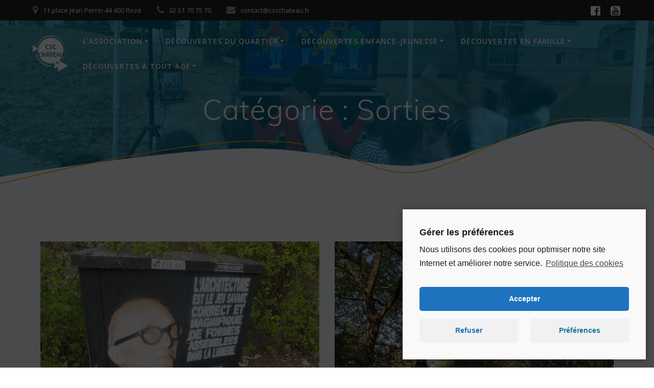

--- FILE ---
content_type: text/html; charset=UTF-8
request_url: http://www.cscchateau.fr/category/sorties/page/6/
body_size: 12802
content:
<!DOCTYPE html>
<html lang="fr-FR">
<head>
    <meta charset="UTF-8">
    <meta name="viewport" content="width=device-width, initial-scale=1">
    <link rel="profile" href="http://gmpg.org/xfn/11">

	    <script>
        (function (exports, d) {
            var _isReady = false,
                _event,
                _fns = [];

            function onReady(event) {
                d.removeEventListener("DOMContentLoaded", onReady);
                _isReady = true;
                _event = event;
                _fns.forEach(function (_fn) {
                    var fn = _fn[0],
                        context = _fn[1];
                    fn.call(context || exports, window.jQuery);
                });
            }

            function onReadyIe(event) {
                if (d.readyState === "complete") {
                    d.detachEvent("onreadystatechange", onReadyIe);
                    _isReady = true;
                    _event = event;
                    _fns.forEach(function (_fn) {
                        var fn = _fn[0],
                            context = _fn[1];
                        fn.call(context || exports, event);
                    });
                }
            }

            d.addEventListener && d.addEventListener("DOMContentLoaded", onReady) ||
            d.attachEvent && d.attachEvent("onreadystatechange", onReadyIe);

            function domReady(fn, context) {
                if (_isReady) {
                    fn.call(context, _event);
                }

                _fns.push([fn, context]);
            }

            exports.mesmerizeDomReady = domReady;
        })(window, document);
    </script>
	<title>Sorties &#8211; Page 6 &#8211; Bienvenue au CSC Château</title>
<meta name='robots' content='max-image-preview:large' />
<link rel='dns-prefetch' href='//fonts.googleapis.com' />
<link rel='dns-prefetch' href='//s.w.org' />
<link rel="alternate" type="application/rss+xml" title="Bienvenue au CSC Château &raquo; Flux" href="https://www.cscchateau.fr/feed/" />
<link rel="alternate" type="application/rss+xml" title="Bienvenue au CSC Château &raquo; Flux des commentaires" href="https://www.cscchateau.fr/comments/feed/" />
<link rel="alternate" type="application/rss+xml" title="Bienvenue au CSC Château &raquo; Flux de la catégorie Sorties" href="https://www.cscchateau.fr/category/sorties/feed/" />
		<script type="text/javascript">
			window._wpemojiSettings = {"baseUrl":"https:\/\/s.w.org\/images\/core\/emoji\/13.0.1\/72x72\/","ext":".png","svgUrl":"https:\/\/s.w.org\/images\/core\/emoji\/13.0.1\/svg\/","svgExt":".svg","source":{"concatemoji":"http:\/\/www.cscchateau.fr\/wp-includes\/js\/wp-emoji-release.min.js?ver=5.7"}};
			!function(e,a,t){var n,r,o,i=a.createElement("canvas"),p=i.getContext&&i.getContext("2d");function s(e,t){var a=String.fromCharCode;p.clearRect(0,0,i.width,i.height),p.fillText(a.apply(this,e),0,0);e=i.toDataURL();return p.clearRect(0,0,i.width,i.height),p.fillText(a.apply(this,t),0,0),e===i.toDataURL()}function c(e){var t=a.createElement("script");t.src=e,t.defer=t.type="text/javascript",a.getElementsByTagName("head")[0].appendChild(t)}for(o=Array("flag","emoji"),t.supports={everything:!0,everythingExceptFlag:!0},r=0;r<o.length;r++)t.supports[o[r]]=function(e){if(!p||!p.fillText)return!1;switch(p.textBaseline="top",p.font="600 32px Arial",e){case"flag":return s([127987,65039,8205,9895,65039],[127987,65039,8203,9895,65039])?!1:!s([55356,56826,55356,56819],[55356,56826,8203,55356,56819])&&!s([55356,57332,56128,56423,56128,56418,56128,56421,56128,56430,56128,56423,56128,56447],[55356,57332,8203,56128,56423,8203,56128,56418,8203,56128,56421,8203,56128,56430,8203,56128,56423,8203,56128,56447]);case"emoji":return!s([55357,56424,8205,55356,57212],[55357,56424,8203,55356,57212])}return!1}(o[r]),t.supports.everything=t.supports.everything&&t.supports[o[r]],"flag"!==o[r]&&(t.supports.everythingExceptFlag=t.supports.everythingExceptFlag&&t.supports[o[r]]);t.supports.everythingExceptFlag=t.supports.everythingExceptFlag&&!t.supports.flag,t.DOMReady=!1,t.readyCallback=function(){t.DOMReady=!0},t.supports.everything||(n=function(){t.readyCallback()},a.addEventListener?(a.addEventListener("DOMContentLoaded",n,!1),e.addEventListener("load",n,!1)):(e.attachEvent("onload",n),a.attachEvent("onreadystatechange",function(){"complete"===a.readyState&&t.readyCallback()})),(n=t.source||{}).concatemoji?c(n.concatemoji):n.wpemoji&&n.twemoji&&(c(n.twemoji),c(n.wpemoji)))}(window,document,window._wpemojiSettings);
		</script>
		<style type="text/css">
img.wp-smiley,
img.emoji {
	display: inline !important;
	border: none !important;
	box-shadow: none !important;
	height: 1em !important;
	width: 1em !important;
	margin: 0 .07em !important;
	vertical-align: -0.1em !important;
	background: none !important;
	padding: 0 !important;
}
</style>
	<link rel='stylesheet' id='wp-block-library-css'  href='http://www.cscchateau.fr/wp-includes/css/dist/block-library/style.min.css?ver=5.7' type='text/css' media='all' />
<link rel='stylesheet' id='contact-form-7-css'  href='http://www.cscchateau.fr/wp-content/plugins/contact-form-7/includes/css/styles.css?ver=5.4' type='text/css' media='all' />
<link rel='stylesheet' id='mesmerize-style-css'  href='http://www.cscchateau.fr/wp-content/themes/mesmerize/style.min.css?ver=1.6.108' type='text/css' media='all' />
<style id='mesmerize-style-inline-css' type='text/css'>
img.logo.dark, img.custom-logo{width:auto;max-height:70px !important;}
/** cached kirki style */@media screen and (min-width: 768px){.header-homepage{background-position:center center;}.header{background-position:center center;}}.mesmerize-front-page .header-separator .svg-white-bg{fill:#FFFFFF!important;}.mesmerize-front-page .header-separator path.svg-accent{stroke:#FF8C00!important;}.mesmerize-front-page .header-separator svg{height:178px!important;}.header.color-overlay:before{background:#0095C8;}.header .background-overlay,.header.color-overlay::before{opacity:0.6;}body .header .svg-white-bg{fill:#F5FAFD!important;}.mesmerize-inner-page .header .svg-accent{stroke:rgb(242,169,0)!important;}.header-separator svg{height:154px!important;}.header-homepage .header-description-row{padding-top:12%;padding-bottom:23%;}.inner-header-description{padding-top:1%;padding-bottom:5%;}@media screen and (max-width:767px){.header-homepage .header-description-row{padding-top:10%;padding-bottom:40%;}}@media only screen and (min-width: 768px){.header-content .align-holder{width:70%!important;}.inner-header-description{text-align:center!important;}}
</style>
<link rel='stylesheet' id='mesmerize-style-bundle-css'  href='http://www.cscchateau.fr/wp-content/themes/mesmerize/assets/css/theme.bundle.min.css?ver=1.6.108' type='text/css' media='all' />
<link rel='stylesheet' id='mesmerize-fonts-css'  href="" data-href='https://fonts.googleapis.com/css?family=Open+Sans%3A300%2C400%2C600%2C700%7CMuli%3A300%2C300italic%2C400%2C400italic%2C600%2C600italic%2C700%2C700italic%2C900%2C900italic%7CPlayfair+Display%3A400%2C400italic%2C700%2C700italic&#038;subset=latin%2Clatin-ext&#038;display=swap' type='text/css' media='all' />
<link rel='stylesheet' id='cmplz-cookie-css'  href='http://www.cscchateau.fr/wp-content/plugins/complianz-gdpr/assets/css/cookieconsent.min.css?ver=5.4.0' type='text/css' media='all' />
<script type='text/javascript' src='http://www.cscchateau.fr/wp-includes/js/jquery/jquery.min.js?ver=3.5.1' id='jquery-core-js'></script>
<script type='text/javascript' src='http://www.cscchateau.fr/wp-includes/js/jquery/jquery-migrate.min.js?ver=3.3.2' id='jquery-migrate-js'></script>
<script type='text/javascript' id='jquery-js-after'>
    
        (function () {
            function setHeaderTopSpacing() {

                setTimeout(function() {
                  var headerTop = document.querySelector('.header-top');
                  var headers = document.querySelectorAll('.header-wrapper .header,.header-wrapper .header-homepage');

                  for (var i = 0; i < headers.length; i++) {
                      var item = headers[i];
                      item.style.paddingTop = headerTop.getBoundingClientRect().height + "px";
                  }

                    var languageSwitcher = document.querySelector('.mesmerize-language-switcher');

                    if(languageSwitcher){
                        languageSwitcher.style.top = "calc( " +  headerTop.getBoundingClientRect().height + "px + 1rem)" ;
                    }
                    
                }, 100);

             
            }

            window.addEventListener('resize', setHeaderTopSpacing);
            window.mesmerizeSetHeaderTopSpacing = setHeaderTopSpacing
            mesmerizeDomReady(setHeaderTopSpacing);
        })();
    
    
</script>
<link rel="https://api.w.org/" href="https://www.cscchateau.fr/wp-json/" /><link rel="alternate" type="application/json" href="https://www.cscchateau.fr/wp-json/wp/v2/categories/42" /><link rel="EditURI" type="application/rsd+xml" title="RSD" href="https://www.cscchateau.fr/xmlrpc.php?rsd" />
<link rel="wlwmanifest" type="application/wlwmanifest+xml" href="http://www.cscchateau.fr/wp-includes/wlwmanifest.xml" /> 
<meta name="generator" content="WordPress 5.7" />
	<style>
		.cmplz-placeholder-element > blockquote.fb-xfbml-parse-ignore {
			margin: 0 20px;
		}
	</style>
	    <script type="text/javascript" data-name="async-styles">
        (function () {
            var links = document.querySelectorAll('link[data-href]');
            for (var i = 0; i < links.length; i++) {
                var item = links[i];
                item.href = item.getAttribute('data-href')
            }
        })();
    </script>
	<link rel="icon" href="https://www.cscchateau.fr/wp-content/uploads/2019/12/cropped-logo-csc-hd-32x32.png" sizes="32x32" />
<link rel="icon" href="https://www.cscchateau.fr/wp-content/uploads/2019/12/cropped-logo-csc-hd-192x192.png" sizes="192x192" />
<link rel="apple-touch-icon" href="https://www.cscchateau.fr/wp-content/uploads/2019/12/cropped-logo-csc-hd-180x180.png" />
<meta name="msapplication-TileImage" content="https://www.cscchateau.fr/wp-content/uploads/2019/12/cropped-logo-csc-hd-270x270.png" />
    <style data-name="background-content-colors">
        .mesmerize-inner-page .page-content,
        .mesmerize-inner-page .content,
        .mesmerize-front-page.mesmerize-content-padding .page-content {
            background-color: #F5FAFD;
        }
    </style>
    </head>

<body data-cmplz=1 class="archive paged category category-sorties category-42 wp-custom-logo paged-6 category-paged-6 mesmerize-inner-page">
<style>
.screen-reader-text[href="#page-content"]:focus {
   background-color: #f1f1f1;
   border-radius: 3px;
   box-shadow: 0 0 2px 2px rgba(0, 0, 0, 0.6);
   clip: auto !important;
   clip-path: none;
   color: #21759b;

}
</style>
<a class="skip-link screen-reader-text" href="#page-content">Skip to content</a>

<div  id="page-top" class="header-top">
	        <div class="header-top-bar ">
            <div class="">
                <div class="header-top-bar-inner row middle-xs start-xs ">
                        <div class="header-top-bar-area  col-xs area-left">
                  <div class="top-bar-field" data-type="group"   data-dynamic-mod="true">
              <i class="fa fa-map-marker"></i>
              <span>11 place Jean Perrin 44 400 Rezé</span>
          </div>
                    <div class="top-bar-field" data-type="group"   data-dynamic-mod="true">
              <i class="fa fa-phone"></i>
              <span>02 51 70 75 70</span>
          </div>
                    <div class="top-bar-field" data-type="group"   data-dynamic-mod="true">
              <i class="fa fa-envelope"></i>
              <span>contact@cscchateau.fr</span>
          </div>
              </div>
                            <div class="header-top-bar-area  col-xs-fit area-right">
            <div data-type="group"  data-dynamic-mod="true" class="top-bar-social-icons">
                      <a target="_blank"  class="social-icon" href="https://www.facebook.com/CSCduchateau">
                  <i class="fa fa-facebook-official"></i>
              </a>
                            <a target="_blank"  class="social-icon" href="https://www.youtube.com/channel/UCvuq4gsUysowas2aKHI71zw">
                  <i class="fa fa-youtube-square"></i>
              </a>
              
    </div>

        </div>
                    </div>
            </div>
        </div>
        	<div class="navigation-bar "  data-sticky='0'  data-sticky-mobile='1'  data-sticky-to='top' >
    <div class="navigation-wrapper ">
    	<div class="row basis-auto">
	        <div class="logo_col col-xs col-sm-fit">
	            <a href="https://www.cscchateau.fr/" class="logo-link dark" rel="home" itemprop="url"  data-type="group"  data-dynamic-mod="true"><img width="1422" height="1439" src="https://www.cscchateau.fr/wp-content/uploads/2022/03/logo-csc-vect.png" class="logo dark" alt="" loading="lazy" itemprop="logo" srcset="https://www.cscchateau.fr/wp-content/uploads/2022/03/logo-csc-vect.png 1422w, https://www.cscchateau.fr/wp-content/uploads/2022/03/logo-csc-vect-296x300.png 296w, https://www.cscchateau.fr/wp-content/uploads/2022/03/logo-csc-vect-1012x1024.png 1012w, https://www.cscchateau.fr/wp-content/uploads/2022/03/logo-csc-vect-768x777.png 768w, https://www.cscchateau.fr/wp-content/uploads/2022/03/logo-csc-vect-1024x1036.png 1024w, https://www.cscchateau.fr/wp-content/uploads/2022/03/logo-csc-vect-1067x1080.png 1067w" sizes="(max-width: 1422px) 100vw, 1422px" /></a><a href="https://www.cscchateau.fr/" class="custom-logo-link" data-type="group"  data-dynamic-mod="true" rel="home"><img width="342" height="346" src="https://www.cscchateau.fr/wp-content/uploads/2021/09/cropped-Logo-coutour-blanc.png" class="custom-logo" alt="Bienvenue au CSC Château" srcset="https://www.cscchateau.fr/wp-content/uploads/2021/09/cropped-Logo-coutour-blanc.png 342w, https://www.cscchateau.fr/wp-content/uploads/2021/09/cropped-Logo-coutour-blanc-297x300.png 297w" sizes="(max-width: 342px) 100vw, 342px" /></a>	        </div>
	        <div class="main_menu_col col-xs">
	            <div id="mainmenu_container" class="row"><ul id="main_menu" class="active-line-bottom main-menu dropdown-menu"><li id="menu-item-6972" class="menu-item menu-item-type-custom menu-item-object-custom menu-item-has-children menu-item-6972"><a href="#">L&#8217;association</a>
<ul class="sub-menu">
	<li id="menu-item-7033" class="menu-item menu-item-type-post_type menu-item-object-page menu-item-7033"><a href="https://www.cscchateau.fr/presentation/">Présentation</a></li>
	<li id="menu-item-6971" class="menu-item menu-item-type-post_type menu-item-object-page menu-item-6971"><a href="https://www.cscchateau.fr/lequipe/">L’équipe</a></li>
	<li id="menu-item-7031" class="menu-item menu-item-type-post_type menu-item-object-page menu-item-7031"><a href="https://www.cscchateau.fr/le-benevolat/">Le bénévolat</a></li>
	<li id="menu-item-7034" class="menu-item menu-item-type-post_type menu-item-object-page menu-item-7034"><a href="https://www.cscchateau.fr/projet-social/">Notre projet social</a></li>
	<li id="menu-item-7032" class="menu-item menu-item-type-post_type menu-item-object-page menu-item-7032"><a href="https://www.cscchateau.fr/nos-partenaires/">Nos partenaires</a></li>
</ul>
</li>
<li id="menu-item-7035" class="menu-item menu-item-type-custom menu-item-object-custom menu-item-has-children menu-item-7035"><a href="#">Découvertes du quartier</a>
<ul class="sub-menu">
	<li id="menu-item-7038" class="menu-item menu-item-type-post_type menu-item-object-page menu-item-7038"><a href="https://www.cscchateau.fr/un-veritable-lieu-de-vie/">Véritable lieu de vies</a></li>
	<li id="menu-item-10488" class="menu-item menu-item-type-post_type menu-item-object-page menu-item-has-children menu-item-10488"><a href="https://www.cscchateau.fr/accueil-en-coeur-de-quartier/">Accueil en cœur de quartier</a>
	<ul class="sub-menu">
		<li id="menu-item-10502" class="menu-item menu-item-type-post_type menu-item-object-page menu-item-10502"><a href="https://www.cscchateau.fr/a-votre-rencontre/">A votre rencontre</a></li>
		<li id="menu-item-10513" class="menu-item menu-item-type-post_type menu-item-object-page menu-item-10513"><a href="https://www.cscchateau.fr/accompagner-vos-idees/">Accompagner vos idées</a></li>
		<li id="menu-item-10519" class="menu-item menu-item-type-post_type menu-item-object-page menu-item-10519"><a href="https://www.cscchateau.fr/des-squares-qui-bougent/">Des squares qui bougent</a></li>
		<li id="menu-item-10522" class="menu-item menu-item-type-post_type menu-item-object-page menu-item-10522"><a href="https://www.cscchateau.fr/prevention-sante/">Prévention santé</a></li>
	</ul>
</li>
	<li id="menu-item-7165" class="menu-item menu-item-type-custom menu-item-object-custom menu-item-has-children menu-item-7165"><a href="#">Temps forts</a>
	<ul class="sub-menu">
		<li id="menu-item-7162" class="menu-item menu-item-type-post_type menu-item-object-page menu-item-7162"><a href="https://www.cscchateau.fr/les-fetes-de-juin-et-septembre/">La fête au Château</a></li>
		<li id="menu-item-7163" class="menu-item menu-item-type-post_type menu-item-object-page menu-item-7163"><a href="https://www.cscchateau.fr/les-vacances-au-chateau/">Les vacances au Château</a></li>
		<li id="menu-item-7164" class="menu-item menu-item-type-post_type menu-item-object-page menu-item-7164"><a href="https://www.cscchateau.fr/tout-au-long-de-lannee/">Tout au long de l’année</a></li>
	</ul>
</li>
	<li id="menu-item-7039" class="menu-item menu-item-type-custom menu-item-object-custom menu-item-has-children menu-item-7039"><a href="#">Vie de quartier</a>
	<ul class="sub-menu">
		<li id="menu-item-7044" class="menu-item menu-item-type-post_type menu-item-object-page menu-item-7044"><a href="https://www.cscchateau.fr/atelier-robotique/">Atelier robotique</a></li>
		<li id="menu-item-7043" class="menu-item menu-item-type-post_type menu-item-object-page menu-item-7043"><a href="https://www.cscchateau.fr/conseil-citoyen/">Conseil Citoyen</a></li>
		<li id="menu-item-7042" class="menu-item menu-item-type-post_type menu-item-object-page menu-item-7042"><a href="https://www.cscchateau.fr/ludotheque/">Ludothèque</a></li>
		<li id="menu-item-7041" class="menu-item menu-item-type-post_type menu-item-object-page menu-item-7041"><a href="https://www.cscchateau.fr/permanence-de-defense-du-consommateur/">Permanence de défense du consommateur</a></li>
	</ul>
</li>
</ul>
</li>
<li id="menu-item-7045" class="menu-item menu-item-type-custom menu-item-object-custom menu-item-has-children menu-item-7045"><a href="#">Découvertes enfance-jeunesse</a>
<ul class="sub-menu">
	<li id="menu-item-7057" class="menu-item menu-item-type-post_type menu-item-object-page menu-item-7057"><a href="https://www.cscchateau.fr/ateliers/accompagnement-scolaire/">Accompagnement éducatif</a></li>
	<li id="menu-item-7037" class="menu-item menu-item-type-post_type menu-item-object-page menu-item-7037"><a href="https://www.cscchateau.fr/permanence-jeunes/">Accueil jeunes</a></li>
	<li id="menu-item-7061" class="menu-item menu-item-type-post_type menu-item-object-page menu-item-7061"><a href="https://www.cscchateau.fr/ateliers-decouvertes-junior/">Ateliers découvertes junior</a></li>
	<li id="menu-item-8823" class="menu-item menu-item-type-post_type menu-item-object-page menu-item-8823"><a href="https://www.cscchateau.fr/sports-enfance-jeunesse/">Sports enfance-jeunesse</a></li>
	<li id="menu-item-7059" class="menu-item menu-item-type-post_type menu-item-object-page menu-item-7059"><a href="https://www.cscchateau.fr/ateliers/lire-et-faire-lire/">Lire et faire lire</a></li>
</ul>
</li>
<li id="menu-item-7051" class="menu-item menu-item-type-custom menu-item-object-custom menu-item-has-children menu-item-7051"><a href="#">Découvertes en famille</a>
<ul class="sub-menu">
	<li id="menu-item-7053" class="menu-item menu-item-type-post_type menu-item-object-page menu-item-7053"><a href="https://www.cscchateau.fr/ateliers/un-lieu-ressource-pour-les-familles/">Lieu ressource pour les familles</a></li>
	<li id="menu-item-7052" class="menu-item menu-item-type-post_type menu-item-object-page menu-item-7052"><a href="https://www.cscchateau.fr/ateliers/les-bouts-de-choux-du-chateau/">Bouts’choux du Château</a></li>
	<li id="menu-item-9155" class="menu-item menu-item-type-post_type menu-item-object-page menu-item-9155"><a href="https://www.cscchateau.fr/baby-gym/">Baby gym en famille</a></li>
	<li id="menu-item-7054" class="menu-item menu-item-type-post_type menu-item-object-page menu-item-7054"><a href="https://www.cscchateau.fr/ateliers/un-lieu-ressource-pour-les-familles/distributions-solidaires/">Distributions solidaires</a></li>
	<li id="menu-item-7055" class="menu-item menu-item-type-post_type menu-item-object-page menu-item-7055"><a href="https://www.cscchateau.fr/sorties-familiales/">Sorties familiales</a></li>
</ul>
</li>
<li id="menu-item-7056" class="menu-item menu-item-type-custom menu-item-object-custom menu-item-has-children menu-item-7056"><a href="#">Découvertes à tout âge</a>
<ul class="sub-menu">
	<li id="menu-item-10078" class="menu-item menu-item-type-post_type menu-item-object-page menu-item-10078"><a href="https://www.cscchateau.fr/sports-loisirs-2/">Sports loisirs</a></li>
	<li id="menu-item-7046" class="menu-item menu-item-type-post_type menu-item-object-page menu-item-7046"><a href="https://www.cscchateau.fr/ateliers/de-fils-en-aiguilles/">Atelier Couture</a></li>
	<li id="menu-item-7047" class="menu-item menu-item-type-post_type menu-item-object-page menu-item-7047"><a href="https://www.cscchateau.fr/ateliers/les-saveurs-du-chateau/">Saveurs du Château</a></li>
	<li id="menu-item-7060" class="menu-item menu-item-type-post_type menu-item-object-page menu-item-7060"><a href="https://www.cscchateau.fr/ateliers/initiation-au-francais/">Pratique du Français</a></li>
	<li id="menu-item-7049" class="menu-item menu-item-type-post_type menu-item-object-page menu-item-7049"><a href="https://www.cscchateau.fr/ateliers-decouvertes-senior/">Ateliers découvertes senior</a></li>
	<li id="menu-item-7050" class="menu-item menu-item-type-post_type menu-item-object-page menu-item-7050"><a href="https://www.cscchateau.fr/animations-seniors/">Liens croisés</a></li>
	<li id="menu-item-7048" class="menu-item menu-item-type-post_type menu-item-object-page menu-item-7048"><a href="https://www.cscchateau.fr/animations-seniors-2/">La gazette du Château</a></li>
</ul>
</li>
</ul></div>    <a href="#" data-component="offcanvas" data-target="#offcanvas-wrapper" data-direction="right" data-width="300px" data-push="false">
        <div class="bubble"></div>
        <i class="fa fa-bars"></i>
    </a>
    <div id="offcanvas-wrapper" class="hide force-hide  offcanvas-right">
        <div class="offcanvas-top">
            <div class="logo-holder">
                <a href="https://www.cscchateau.fr/" class="logo-link dark" rel="home" itemprop="url"  data-type="group"  data-dynamic-mod="true"><img width="1422" height="1439" src="https://www.cscchateau.fr/wp-content/uploads/2022/03/logo-csc-vect.png" class="logo dark" alt="" loading="lazy" itemprop="logo" srcset="https://www.cscchateau.fr/wp-content/uploads/2022/03/logo-csc-vect.png 1422w, https://www.cscchateau.fr/wp-content/uploads/2022/03/logo-csc-vect-296x300.png 296w, https://www.cscchateau.fr/wp-content/uploads/2022/03/logo-csc-vect-1012x1024.png 1012w, https://www.cscchateau.fr/wp-content/uploads/2022/03/logo-csc-vect-768x777.png 768w, https://www.cscchateau.fr/wp-content/uploads/2022/03/logo-csc-vect-1024x1036.png 1024w, https://www.cscchateau.fr/wp-content/uploads/2022/03/logo-csc-vect-1067x1080.png 1067w" sizes="(max-width: 1422px) 100vw, 1422px" /></a><a href="https://www.cscchateau.fr/" class="custom-logo-link" data-type="group"  data-dynamic-mod="true" rel="home"><img width="342" height="346" src="https://www.cscchateau.fr/wp-content/uploads/2021/09/cropped-Logo-coutour-blanc.png" class="custom-logo" alt="Bienvenue au CSC Château" srcset="https://www.cscchateau.fr/wp-content/uploads/2021/09/cropped-Logo-coutour-blanc.png 342w, https://www.cscchateau.fr/wp-content/uploads/2021/09/cropped-Logo-coutour-blanc-297x300.png 297w" sizes="(max-width: 342px) 100vw, 342px" /></a>            </div>
        </div>
        <div id="offcanvas-menu" class="menu-menu-princpal-container"><ul id="offcanvas_menu" class="offcanvas_menu"><li class="menu-item menu-item-type-custom menu-item-object-custom menu-item-has-children menu-item-6972"><a href="#">L&#8217;association</a>
<ul class="sub-menu">
	<li class="menu-item menu-item-type-post_type menu-item-object-page menu-item-7033"><a href="https://www.cscchateau.fr/presentation/">Présentation</a></li>
	<li class="menu-item menu-item-type-post_type menu-item-object-page menu-item-6971"><a href="https://www.cscchateau.fr/lequipe/">L’équipe</a></li>
	<li class="menu-item menu-item-type-post_type menu-item-object-page menu-item-7031"><a href="https://www.cscchateau.fr/le-benevolat/">Le bénévolat</a></li>
	<li class="menu-item menu-item-type-post_type menu-item-object-page menu-item-7034"><a href="https://www.cscchateau.fr/projet-social/">Notre projet social</a></li>
	<li class="menu-item menu-item-type-post_type menu-item-object-page menu-item-7032"><a href="https://www.cscchateau.fr/nos-partenaires/">Nos partenaires</a></li>
</ul>
</li>
<li class="menu-item menu-item-type-custom menu-item-object-custom menu-item-has-children menu-item-7035"><a href="#">Découvertes du quartier</a>
<ul class="sub-menu">
	<li class="menu-item menu-item-type-post_type menu-item-object-page menu-item-7038"><a href="https://www.cscchateau.fr/un-veritable-lieu-de-vie/">Véritable lieu de vies</a></li>
	<li class="menu-item menu-item-type-post_type menu-item-object-page menu-item-has-children menu-item-10488"><a href="https://www.cscchateau.fr/accueil-en-coeur-de-quartier/">Accueil en cœur de quartier</a>
	<ul class="sub-menu">
		<li class="menu-item menu-item-type-post_type menu-item-object-page menu-item-10502"><a href="https://www.cscchateau.fr/a-votre-rencontre/">A votre rencontre</a></li>
		<li class="menu-item menu-item-type-post_type menu-item-object-page menu-item-10513"><a href="https://www.cscchateau.fr/accompagner-vos-idees/">Accompagner vos idées</a></li>
		<li class="menu-item menu-item-type-post_type menu-item-object-page menu-item-10519"><a href="https://www.cscchateau.fr/des-squares-qui-bougent/">Des squares qui bougent</a></li>
		<li class="menu-item menu-item-type-post_type menu-item-object-page menu-item-10522"><a href="https://www.cscchateau.fr/prevention-sante/">Prévention santé</a></li>
	</ul>
</li>
	<li class="menu-item menu-item-type-custom menu-item-object-custom menu-item-has-children menu-item-7165"><a href="#">Temps forts</a>
	<ul class="sub-menu">
		<li class="menu-item menu-item-type-post_type menu-item-object-page menu-item-7162"><a href="https://www.cscchateau.fr/les-fetes-de-juin-et-septembre/">La fête au Château</a></li>
		<li class="menu-item menu-item-type-post_type menu-item-object-page menu-item-7163"><a href="https://www.cscchateau.fr/les-vacances-au-chateau/">Les vacances au Château</a></li>
		<li class="menu-item menu-item-type-post_type menu-item-object-page menu-item-7164"><a href="https://www.cscchateau.fr/tout-au-long-de-lannee/">Tout au long de l’année</a></li>
	</ul>
</li>
	<li class="menu-item menu-item-type-custom menu-item-object-custom menu-item-has-children menu-item-7039"><a href="#">Vie de quartier</a>
	<ul class="sub-menu">
		<li class="menu-item menu-item-type-post_type menu-item-object-page menu-item-7044"><a href="https://www.cscchateau.fr/atelier-robotique/">Atelier robotique</a></li>
		<li class="menu-item menu-item-type-post_type menu-item-object-page menu-item-7043"><a href="https://www.cscchateau.fr/conseil-citoyen/">Conseil Citoyen</a></li>
		<li class="menu-item menu-item-type-post_type menu-item-object-page menu-item-7042"><a href="https://www.cscchateau.fr/ludotheque/">Ludothèque</a></li>
		<li class="menu-item menu-item-type-post_type menu-item-object-page menu-item-7041"><a href="https://www.cscchateau.fr/permanence-de-defense-du-consommateur/">Permanence de défense du consommateur</a></li>
	</ul>
</li>
</ul>
</li>
<li class="menu-item menu-item-type-custom menu-item-object-custom menu-item-has-children menu-item-7045"><a href="#">Découvertes enfance-jeunesse</a>
<ul class="sub-menu">
	<li class="menu-item menu-item-type-post_type menu-item-object-page menu-item-7057"><a href="https://www.cscchateau.fr/ateliers/accompagnement-scolaire/">Accompagnement éducatif</a></li>
	<li class="menu-item menu-item-type-post_type menu-item-object-page menu-item-7037"><a href="https://www.cscchateau.fr/permanence-jeunes/">Accueil jeunes</a></li>
	<li class="menu-item menu-item-type-post_type menu-item-object-page menu-item-7061"><a href="https://www.cscchateau.fr/ateliers-decouvertes-junior/">Ateliers découvertes junior</a></li>
	<li class="menu-item menu-item-type-post_type menu-item-object-page menu-item-8823"><a href="https://www.cscchateau.fr/sports-enfance-jeunesse/">Sports enfance-jeunesse</a></li>
	<li class="menu-item menu-item-type-post_type menu-item-object-page menu-item-7059"><a href="https://www.cscchateau.fr/ateliers/lire-et-faire-lire/">Lire et faire lire</a></li>
</ul>
</li>
<li class="menu-item menu-item-type-custom menu-item-object-custom menu-item-has-children menu-item-7051"><a href="#">Découvertes en famille</a>
<ul class="sub-menu">
	<li class="menu-item menu-item-type-post_type menu-item-object-page menu-item-7053"><a href="https://www.cscchateau.fr/ateliers/un-lieu-ressource-pour-les-familles/">Lieu ressource pour les familles</a></li>
	<li class="menu-item menu-item-type-post_type menu-item-object-page menu-item-7052"><a href="https://www.cscchateau.fr/ateliers/les-bouts-de-choux-du-chateau/">Bouts’choux du Château</a></li>
	<li class="menu-item menu-item-type-post_type menu-item-object-page menu-item-9155"><a href="https://www.cscchateau.fr/baby-gym/">Baby gym en famille</a></li>
	<li class="menu-item menu-item-type-post_type menu-item-object-page menu-item-7054"><a href="https://www.cscchateau.fr/ateliers/un-lieu-ressource-pour-les-familles/distributions-solidaires/">Distributions solidaires</a></li>
	<li class="menu-item menu-item-type-post_type menu-item-object-page menu-item-7055"><a href="https://www.cscchateau.fr/sorties-familiales/">Sorties familiales</a></li>
</ul>
</li>
<li class="menu-item menu-item-type-custom menu-item-object-custom menu-item-has-children menu-item-7056"><a href="#">Découvertes à tout âge</a>
<ul class="sub-menu">
	<li class="menu-item menu-item-type-post_type menu-item-object-page menu-item-10078"><a href="https://www.cscchateau.fr/sports-loisirs-2/">Sports loisirs</a></li>
	<li class="menu-item menu-item-type-post_type menu-item-object-page menu-item-7046"><a href="https://www.cscchateau.fr/ateliers/de-fils-en-aiguilles/">Atelier Couture</a></li>
	<li class="menu-item menu-item-type-post_type menu-item-object-page menu-item-7047"><a href="https://www.cscchateau.fr/ateliers/les-saveurs-du-chateau/">Saveurs du Château</a></li>
	<li class="menu-item menu-item-type-post_type menu-item-object-page menu-item-7060"><a href="https://www.cscchateau.fr/ateliers/initiation-au-francais/">Pratique du Français</a></li>
	<li class="menu-item menu-item-type-post_type menu-item-object-page menu-item-7049"><a href="https://www.cscchateau.fr/ateliers-decouvertes-senior/">Ateliers découvertes senior</a></li>
	<li class="menu-item menu-item-type-post_type menu-item-object-page menu-item-7050"><a href="https://www.cscchateau.fr/animations-seniors/">Liens croisés</a></li>
	<li class="menu-item menu-item-type-post_type menu-item-object-page menu-item-7048"><a href="https://www.cscchateau.fr/animations-seniors-2/">La gazette du Château</a></li>
</ul>
</li>
</ul></div>
            </div>
    	        </div>
	    </div>
    </div>
</div>
</div>

<div id="page" class="site">
    <div class="header-wrapper">
        <div  class='header  color-overlay  custom-mobile-image' style='; background-image:url(&quot;http://www.cscchateau.fr/wp-content/uploads/2021/09/20210925_142557-scaled.jpg&quot;); background-color:#0095C8'>
            								    <div class="inner-header-description gridContainer">
        <div class="row header-description-row">
    <div class="col-xs col-xs-12">
        <h1 class="hero-title">
            Catégorie : <span>Sorties</span>        </h1>
                    <p class="header-subtitle"></p>
            </div>
        </div>
    </div>
        <script>
		if (window.mesmerizeSetHeaderTopSpacing) {
			window.mesmerizeSetHeaderTopSpacing();
		}
    </script>
                <div class="header-separator header-separator-bottom "><svg class="mesmerize" preserveAspectRatio="none" width="1000" height="100" viewBox="0 0 1000 100" xmlns="http://www.w3.org/2000/svg">

    <g fill="none">
        <path class="svg-white-bg" d="M-1.23 78.87c186.267-24.436 314.878-36.485 385.833-36.147 106.432.506 167.531 21.933 236.417 21.933s183.312-50.088 254.721-55.62c47.606-3.688 89.283 2.613 125.03 18.901v72.063l-1002 1.278v-22.408z" fill="#000"/>
        <path class="svg-accent" d="M-1.23 87.791c171.627-34.447 300.773-52.658 387.438-54.634 129.998-2.964 166.902 40.422 235.909 40.422s175.29-63.463 246.825-68.994c47.69-3.687 91.633 10.063 131.828 41.25" stroke="#50E3C2" stroke-width="1"/>
    </g>
</svg></div>        </div>
    </div>

    <div id='page-content' class="content blog-page">
        <div class="gridContainer gridContainer content">
            <div class="row">
                <div class="col-xs-12 col-sm-12">
                    <div class="post-list row"   >
                        <div class="post-list-item col-xs-12 space-bottom col-sm-12 col-md-6" data-masonry-width="col-sm-12.col-md-6">
    <div id="post-7794" class="blog-post card  post-7794 post type-post status-publish format-standard has-post-thumbnail hentry category-ateliers category-ateliers-de-francais-et-cafe-des-langues category-photos-videos category-retour-sur category-sorties tag-architecture tag-jinks-kunst tag-maison-radieuse-2 tag-pochoirs tag-street-art">
        <div class="post-content">
      
            <div class="post-thumbnail">
   <a href="https://www.cscchateau.fr/2021/07/15/deux-visites-a-la-maison-radieuse-de-reze/" class="post-list-item-thumb ">
      <img width="940" height="705" src="https://www.cscchateau.fr/wp-content/uploads/2021/07/P1030992-940x705.jpg" class="attachment-post-thumbnail size-post-thumbnail wp-post-image" alt="" loading="lazy" srcset="https://www.cscchateau.fr/wp-content/uploads/2021/07/P1030992-940x705.jpg 940w, https://www.cscchateau.fr/wp-content/uploads/2021/07/P1030992-300x225.jpg 300w, https://www.cscchateau.fr/wp-content/uploads/2021/07/P1030992-1024x768.jpg 1024w, https://www.cscchateau.fr/wp-content/uploads/2021/07/P1030992-768x576.jpg 768w, https://www.cscchateau.fr/wp-content/uploads/2021/07/P1030992-1536x1152.jpg 1536w, https://www.cscchateau.fr/wp-content/uploads/2021/07/P1030992-2048x1536.jpg 2048w" sizes="(max-width: 940px) 100vw, 940px" />   </a>
</div>

            <div class="col-xs-12 col-padding col-padding-xs">
                <h3 class="post-title">
                    <a href="https://www.cscchateau.fr/2021/07/15/deux-visites-a-la-maison-radieuse-de-reze/" rel="bookmark">
                        Deux visites à la Maison radieuse de Rezé                    </a>
                </h3>
                <div class="post-meta small muted space-bottom-small">
    <span class="date">15 juillet 2021</span>
</div>


                <div class="post-excerpt">
                    <p>Dans le cadre du programme Le café des langues qui s&#8217;adresse aux paticipants et participantes des ateliers de français, une sortie a eu lieu le 8 juillet à la Maison radieuse. Au programme : visite de l&#8217;atelier de l&#8217;artiste Jinks Kunst et de l&#8217;appartement témoin de la maison radieuse. Depuis la Maison radieuse, conçue par&hellip; <br /> <a class="read-more" href="https://www.cscchateau.fr/2021/07/15/deux-visites-a-la-maison-radieuse-de-reze/">Lire la suite</a></p>
                </div>
            </div>

        </div>
    </div>
</div>
<div class="post-list-item col-xs-12 space-bottom col-sm-12 col-md-6" data-masonry-width="col-sm-12.col-md-6">
    <div id="post-7356" class="blog-post card  post-7356 post type-post status-publish format-standard has-post-thumbnail hentry category-seniors category-sorties tag-gymnastique-douce tag-marche">
        <div class="post-content">
      
            <div class="post-thumbnail">
   <a href="https://www.cscchateau.fr/2021/04/28/le-chemin-de-la-jaguere-un-beau-terrain-de-gym/" class="post-list-item-thumb ">
      <img width="480" height="640" src="https://www.cscchateau.fr/wp-content/uploads/2021/04/Marche-senior-jeudi-22-avril-3.jpg" class="attachment-post-thumbnail size-post-thumbnail wp-post-image" alt="" loading="lazy" srcset="https://www.cscchateau.fr/wp-content/uploads/2021/04/Marche-senior-jeudi-22-avril-3.jpg 480w, https://www.cscchateau.fr/wp-content/uploads/2021/04/Marche-senior-jeudi-22-avril-3-225x300.jpg 225w" sizes="(max-width: 480px) 100vw, 480px" />   </a>
</div>

            <div class="col-xs-12 col-padding col-padding-xs">
                <h3 class="post-title">
                    <a href="https://www.cscchateau.fr/2021/04/28/le-chemin-de-la-jaguere-un-beau-terrain-de-gym/" rel="bookmark">
                        Le chemin de la Jaguère : un beau terrain de gym                    </a>
                </h3>
                <div class="post-meta small muted space-bottom-small">
    <span class="date">28 avril 2021</span>
</div>


                <div class="post-excerpt">
                    <p>Jeudi 22 avril dernier, un groupe de personnes seniors, accompagnées par Charlie, éducateur sportif de l&#8217;UFOLEP, a arpenté le chemin de la Jaguère qui s&#8217;est avéré plutôt agréable pour une séance de gymnastique douce. Ces balades dans les environs du CSC, ponctuées d&#8217;exercices de gymnastique douce, ont du succès. Du temps pour parler, la nature&hellip; <br /> <a class="read-more" href="https://www.cscchateau.fr/2021/04/28/le-chemin-de-la-jaguere-un-beau-terrain-de-gym/">Lire la suite</a></p>
                </div>
            </div>

        </div>
    </div>
</div>
<div class="post-list-item col-xs-12 space-bottom col-sm-12 col-md-6" data-masonry-width="col-sm-12.col-md-6">
    <div id="post-7282" class="blog-post card  post-7282 post type-post status-publish format-standard has-post-thumbnail hentry category-ateliers category-sorties tag-sortie-marche tag-trentemoult">
        <div class="post-content">
      
            <div class="post-thumbnail">
   <a href="https://www.cscchateau.fr/2021/04/13/la-decouverte-de-trentemoult-a-pied/" class="post-list-item-thumb ">
      <img width="940" height="705" src="https://www.cscchateau.fr/wp-content/uploads/2021/04/DSC03355-940x705.jpg" class="attachment-post-thumbnail size-post-thumbnail wp-post-image" alt="" loading="lazy" srcset="https://www.cscchateau.fr/wp-content/uploads/2021/04/DSC03355-940x705.jpg 940w, https://www.cscchateau.fr/wp-content/uploads/2021/04/DSC03355-300x225.jpg 300w, https://www.cscchateau.fr/wp-content/uploads/2021/04/DSC03355-1024x768.jpg 1024w, https://www.cscchateau.fr/wp-content/uploads/2021/04/DSC03355-768x576.jpg 768w, https://www.cscchateau.fr/wp-content/uploads/2021/04/DSC03355-1536x1152.jpg 1536w, https://www.cscchateau.fr/wp-content/uploads/2021/04/DSC03355-2048x1536.jpg 2048w" sizes="(max-width: 940px) 100vw, 940px" />   </a>
</div>

            <div class="col-xs-12 col-padding col-padding-xs">
                <h3 class="post-title">
                    <a href="https://www.cscchateau.fr/2021/04/13/la-decouverte-de-trentemoult-a-pied/" rel="bookmark">
                        Découverte de Trentemoult à pied                    </a>
                </h3>
                <div class="post-meta small muted space-bottom-small">
    <span class="date">13 avril 2021</span>
</div>


                <div class="post-excerpt">
                    <p>Six participant·e·s des ateliers de français du CSC ont parcouru les ruelles de Trentemoult tout en faisant connaissance et en perfectionnant leur français. 14h, mardi 13 avril 2021 : alors que des familles commencent à danser aux rythmes des percussions du groupe Ma Nfri Hi, quelques adultes de plusieurs ateliers de Français Langue Etrangère ayant&hellip; <br /> <a class="read-more" href="https://www.cscchateau.fr/2021/04/13/la-decouverte-de-trentemoult-a-pied/">Lire la suite</a></p>
                </div>
            </div>

        </div>
    </div>
</div>
<div class="post-list-item col-xs-12 space-bottom col-sm-12 col-md-6" data-masonry-width="col-sm-12.col-md-6">
    <div id="post-6860" class="blog-post card  post-6860 post type-post status-publish format-standard has-post-thumbnail hentry category-seniors category-sorties">
        <div class="post-content">
      
            <div class="post-thumbnail">
   <a href="https://www.cscchateau.fr/2021/03/09/de-fuksas-a-diderot-de-leglise-a-la-mediatheque/" class="post-list-item-thumb ">
      <img width="600" height="327" src="https://www.cscchateau.fr/wp-content/uploads/2021/03/DSC03275-e1615386486990-600x327.jpg" class="attachment-post-thumbnail size-post-thumbnail wp-post-image" alt="" loading="lazy" srcset="https://www.cscchateau.fr/wp-content/uploads/2021/03/DSC03275-e1615386486990-600x327.jpg 600w, https://www.cscchateau.fr/wp-content/uploads/2021/03/DSC03275-e1615386486990-300x163.jpg 300w, https://www.cscchateau.fr/wp-content/uploads/2021/03/DSC03275-e1615386486990-768x418.jpg 768w, https://www.cscchateau.fr/wp-content/uploads/2021/03/DSC03275-e1615386486990-1024x558.jpg 1024w" sizes="(max-width: 600px) 100vw, 600px" />   </a>
</div>

            <div class="col-xs-12 col-padding col-padding-xs">
                <h3 class="post-title">
                    <a href="https://www.cscchateau.fr/2021/03/09/de-fuksas-a-diderot-de-leglise-a-la-mediatheque/" rel="bookmark">
                        De Fuksas à Diderot, de l&#8217;église à la médiathèque                    </a>
                </h3>
                <div class="post-meta small muted space-bottom-small">
    <span class="date">9 mars 2021</span>
</div>


                <div class="post-excerpt">
                    <p>En cette période où la plupart des lieux culturels sont fermés, cinq personnes du groupe A mon rythme ont eu la joie, mardi 9 mars, d&#8217;être accueillies à la médiathèque Diderot pour une visite commentée. La médiathèque Diderot (du nom du philosophe et écrivain du 18ème siècle qui a supervisé la rédaction de la fameuse Encyclopédie&hellip; <br /> <a class="read-more" href="https://www.cscchateau.fr/2021/03/09/de-fuksas-a-diderot-de-leglise-a-la-mediatheque/">Lire la suite</a></p>
                </div>
            </div>

        </div>
    </div>
</div>
                    </div>
                    <div class="navigation-c">
                        
    <div class="navigation pagination" role="navigation">
        <h2 class="screen-reader-text">Posts navigation</h2>
        <div class="nav-links"><div class="prev-navigation"><a href="https://www.cscchateau.fr/category/sorties/page/5/" ><i class="fa fa-angle-left" aria-hidden="true"></i></a></div><div class="numbers-navigation"><a class="prev page-numbers" href="https://www.cscchateau.fr/category/sorties/page/5/"><i class="fa fa-angle-left" aria-hidden="true"></i></a>
<a class="page-numbers" href="https://www.cscchateau.fr/category/sorties/"><span class="meta-nav screen-reader-text">Page </span>1</a>
<span class="page-numbers dots">…</span>
<a class="page-numbers" href="https://www.cscchateau.fr/category/sorties/page/4/"><span class="meta-nav screen-reader-text">Page </span>4</a>
<a class="page-numbers" href="https://www.cscchateau.fr/category/sorties/page/5/"><span class="meta-nav screen-reader-text">Page </span>5</a>
<span aria-current="page" class="page-numbers current"><span class="meta-nav screen-reader-text">Page </span>6</span>
<a class="page-numbers" href="https://www.cscchateau.fr/category/sorties/page/7/"><span class="meta-nav screen-reader-text">Page </span>7</a>
<a class="page-numbers" href="https://www.cscchateau.fr/category/sorties/page/8/"><span class="meta-nav screen-reader-text">Page </span>8</a>
<a class="next page-numbers" href="https://www.cscchateau.fr/category/sorties/page/7/"><i class="fa fa-angle-right" aria-hidden="true"></i></a></div><div class="next-navigation"><a href="https://www.cscchateau.fr/category/sorties/page/7/" ><i class="fa fa-angle-right" aria-hidden="true"></i></a></div></div>
    </div>                    </div>
                </div>
                            </div>
        </div>
    </div>

<div  class='footer footer-content-lists footer-border-accent  paralax'>
    <div  class='footer-content'>
        <div class="gridContainer">
            <div class="row">
                <div class="col-sm-8 flexbox">
                    <div class="row widgets-row">
                        <div class="col-sm-4">
                            <div id="nav_menu-3" class="widget widget_nav_menu"><div class="menu-menu-footer-container"><ul id="menu-menu-footer" class="menu"><li id="menu-item-8144" class="menu-item menu-item-type-custom menu-item-object-custom menu-item-8144"><a href="https://www.calameo.com/accounts/5659149">Nos brochures</a></li>
<li id="menu-item-7084" class="menu-item menu-item-type-post_type menu-item-object-page menu-item-privacy-policy menu-item-7084"><a href="https://www.cscchateau.fr/mentions-legales/">Mentions légales</a></li>
<li id="menu-item-8007" class="menu-item menu-item-type-post_type menu-item-object-page menu-item-8007"><a href="https://www.cscchateau.fr/cookie-policy-eu/">Cookie Policy (EU)</a></li>
<li id="menu-item-7085" class="menu-item menu-item-type-custom menu-item-object-custom menu-item-7085"><a href="https://www.cscchateau.fr/wp-login.php">Administration</a></li>
</ul></div></div>                        </div>
                        <div class="col-sm-4">
                            <div id="nav_menu-5" class="widget widget_nav_menu"><div class="menu-menu-contact-container"><ul id="menu-menu-contact" class="menu"><li id="menu-item-8800" class="menu-item menu-item-type-post_type menu-item-object-page menu-item-8800"><a href="https://www.cscchateau.fr/newsletter/">Demandez notre newsletter !</a></li>
<li id="menu-item-10195" class="menu-item menu-item-type-post_type menu-item-object-page menu-item-10195"><a href="https://www.cscchateau.fr/ateliers/les-ateliers-reguliers/">Activités de loisirs 2025/2026</a></li>
<li id="menu-item-8807" class="menu-item menu-item-type-post_type menu-item-object-page menu-item-8807"><a href="https://www.cscchateau.fr/infos-pratiques/">Infos pratiques</a></li>
<li id="menu-item-8801" class="menu-item menu-item-type-post_type menu-item-object-page menu-item-8801"><a href="https://www.cscchateau.fr/nous-contacter/">Nous contacter</a></li>
</ul></div></div>                        </div>
                        <div class="col-sm-4">
                            <div id="search-6" class="widget widget_search"><form role="search" method="get" class="search-form" action="https://www.cscchateau.fr/">
    <label>
        <span class="screen-reader-text">Search for:</span>
        <input type="search" class="search-field" placeholder="Search &hellip;" value="" name="s"/>
    </label>
</form>
</div><div id="text-19" class="widget widget_text"><h4 class="widgettitle">Horaires d&#8217;ouverture</h4>			<div class="textwidget"><p>Du lundi au vendredi de 14h à 18h et le mercredi de 10h à 12h</p>
</div>
		</div>                        </div>
                    </div>
                </div>
                <div class="col-sm-4 flexbox center-xs middle-xs content-section-spacing-medium footer-bg-accent">
                  <div>
                    <div class="footer-logo space-bottom-small">
                        <h2><span data-type="group"  data-dynamic-mod="true">Bienvenue au CSC Château</span></h2>
                    </div>
                    <p  class="copyright">&copy;&nbsp;&nbsp;2026&nbsp;Bienvenue au CSC Château.&nbsp;Built using WordPress and the <a rel="nofollow" target="_blank" href="https://extendthemes.com/go/built-with-mesmerize/" class="mesmerize-theme-link">Mesmerize Theme</a></p>                        <div data-type="group"  data-dynamic-mod="true" class="footer-social-icons">
        
    </div>

                      </div>
                </div>
            </div>
        </div>
    </div>
</div>
	</div>
<script type='text/javascript' src='http://www.cscchateau.fr/wp-includes/js/dist/vendor/wp-polyfill.min.js?ver=7.4.4' id='wp-polyfill-js'></script>
<script type='text/javascript' id='wp-polyfill-js-after'>
( 'fetch' in window ) || document.write( '<script src="http://www.cscchateau.fr/wp-includes/js/dist/vendor/wp-polyfill-fetch.min.js?ver=3.0.0"></scr' + 'ipt>' );( document.contains ) || document.write( '<script src="http://www.cscchateau.fr/wp-includes/js/dist/vendor/wp-polyfill-node-contains.min.js?ver=3.42.0"></scr' + 'ipt>' );( window.DOMRect ) || document.write( '<script src="http://www.cscchateau.fr/wp-includes/js/dist/vendor/wp-polyfill-dom-rect.min.js?ver=3.42.0"></scr' + 'ipt>' );( window.URL && window.URL.prototype && window.URLSearchParams ) || document.write( '<script src="http://www.cscchateau.fr/wp-includes/js/dist/vendor/wp-polyfill-url.min.js?ver=3.6.4"></scr' + 'ipt>' );( window.FormData && window.FormData.prototype.keys ) || document.write( '<script src="http://www.cscchateau.fr/wp-includes/js/dist/vendor/wp-polyfill-formdata.min.js?ver=3.0.12"></scr' + 'ipt>' );( Element.prototype.matches && Element.prototype.closest ) || document.write( '<script src="http://www.cscchateau.fr/wp-includes/js/dist/vendor/wp-polyfill-element-closest.min.js?ver=2.0.2"></scr' + 'ipt>' );( 'objectFit' in document.documentElement.style ) || document.write( '<script src="http://www.cscchateau.fr/wp-includes/js/dist/vendor/wp-polyfill-object-fit.min.js?ver=2.3.4"></scr' + 'ipt>' );
</script>
<script type='text/javascript' src='http://www.cscchateau.fr/wp-includes/js/dist/hooks.min.js?ver=50e23bed88bcb9e6e14023e9961698c1' id='wp-hooks-js'></script>
<script type='text/javascript' src='http://www.cscchateau.fr/wp-includes/js/dist/i18n.min.js?ver=db9a9a37da262883343e941c3731bc67' id='wp-i18n-js'></script>
<script type='text/javascript' id='wp-i18n-js-after'>
wp.i18n.setLocaleData( { 'text direction\u0004ltr': [ 'ltr' ] } );
</script>
<script type='text/javascript' src='http://www.cscchateau.fr/wp-includes/js/dist/vendor/lodash.min.js?ver=4.17.19' id='lodash-js'></script>
<script type='text/javascript' id='lodash-js-after'>
window.lodash = _.noConflict();
</script>
<script type='text/javascript' src='http://www.cscchateau.fr/wp-includes/js/dist/url.min.js?ver=0ac7e0472c46121366e7ce07244be1ac' id='wp-url-js'></script>
<script type='text/javascript' id='wp-api-fetch-js-translations'>
( function( domain, translations ) {
	var localeData = translations.locale_data[ domain ] || translations.locale_data.messages;
	localeData[""].domain = domain;
	wp.i18n.setLocaleData( localeData, domain );
} )( "default", {"translation-revision-date":"2021-03-10 09:45:55+0000","generator":"GlotPress\/3.0.0-alpha.2","domain":"messages","locale_data":{"messages":{"":{"domain":"messages","plural-forms":"nplurals=2; plural=n > 1;","lang":"fr"},"You are probably offline.":["Vous \u00eates probablement hors ligne."],"Media upload failed. If this is a photo or a large image, please scale it down and try again.":["Le t\u00e9l\u00e9versement du m\u00e9dia a \u00e9chou\u00e9. S\u2019il s\u2019agit d\u2019une photo ou d\u2019une grande image, veuillez la redimensionner puis r\u00e9essayer."],"The response is not a valid JSON response.":["La r\u00e9ponse n\u2019est pas une r\u00e9ponse JSON valide."],"An unknown error occurred.":["Une erreur inconnue est survenue."]}},"comment":{"reference":"wp-includes\/js\/dist\/api-fetch.js"}} );
</script>
<script type='text/javascript' src='http://www.cscchateau.fr/wp-includes/js/dist/api-fetch.min.js?ver=a783d1f442d2abefc7d6dbd156a44561' id='wp-api-fetch-js'></script>
<script type='text/javascript' id='wp-api-fetch-js-after'>
wp.apiFetch.use( wp.apiFetch.createRootURLMiddleware( "https://www.cscchateau.fr/wp-json/" ) );
wp.apiFetch.nonceMiddleware = wp.apiFetch.createNonceMiddleware( "a29d64c175" );
wp.apiFetch.use( wp.apiFetch.nonceMiddleware );
wp.apiFetch.use( wp.apiFetch.mediaUploadMiddleware );
wp.apiFetch.nonceEndpoint = "https://www.cscchateau.fr/wp-admin/admin-ajax.php?action=rest-nonce";
</script>
<script type='text/javascript' id='contact-form-7-js-extra'>
/* <![CDATA[ */
var wpcf7 = [];
/* ]]> */
</script>
<script type='text/javascript' src='http://www.cscchateau.fr/wp-content/plugins/contact-form-7/includes/js/index.js?ver=5.4' id='contact-form-7-js'></script>
<script type='text/javascript'  defer="defer" src='http://www.cscchateau.fr/wp-includes/js/imagesloaded.min.js?ver=4.1.4' id='imagesloaded-js'></script>
<script type='text/javascript'  defer="defer" src='http://www.cscchateau.fr/wp-includes/js/masonry.min.js?ver=4.2.2' id='masonry-js'></script>
<script type='text/javascript'  defer="defer" src='http://www.cscchateau.fr/wp-content/themes/mesmerize/assets/js/theme.bundle.min.js?ver=1.6.108' id='mesmerize-theme-js'></script>
<script type='text/javascript' src='http://www.cscchateau.fr/wp-content/plugins/complianz-gdpr/assets/js/cookieconsent.min.js?ver=5.4.0' id='cmplz-cookie-js'></script>
<script type='text/javascript' id='cmplz-cookie-config-js-extra'>
/* <![CDATA[ */
var complianz = {"static":"","is_multisite_root":"","set_cookies":[],"block_ajax_content":"","banner_version":"15","version":"5.4.0","a_b_testing":"","do_not_track":"","consenttype":"optin","region":"eu","geoip":"","categories":"<div class=\"cmplz-categories-wrap\"><label for=\"cmplz_functional\"><div class=\"cmplz-slider-checkbox\"><input id=\"cmplz_functional\" style=\"color:#191e23\" tabindex=\"0\" data-category=\"cmplz_functional\" class=\"cmplz-consent-checkbox cmplz-slider-checkbox cmplz_functional\" checked disabled size=\"40\" type=\"checkbox\" value=\"1\" \/><span class=\"cmplz-slider cmplz-round \" ><\/span><\/div><span class=\"cc-category\" style=\"color:#191e23\">Fonction de base<\/span><\/label><\/div><div class=\"cmplz-categories-wrap\"><label for=\"cmplz_marketing\"><div class=\"cmplz-slider-checkbox\"><input id=\"cmplz_marketing\" style=\"color:#191e23\" tabindex=\"0\" data-category=\"cmplz_marketing\" class=\"cmplz-consent-checkbox cmplz-slider-checkbox cmplz_marketing\"   size=\"40\" type=\"checkbox\" value=\"1\" \/><span class=\"cmplz-slider cmplz-round \" ><\/span><\/div><span class=\"cc-category\" style=\"color:#191e23\">Fonction marketing<\/span><\/label><\/div><style>\t\t\t\t\t.cmplz-slider-checkbox input:checked + .cmplz-slider {\t\t\t\t\t\tbackground-color: #1e73be\t\t\t\t\t}\t\t\t\t\t.cmplz-slider-checkbox input:focus + .cmplz-slider {\t\t\t\t\t\tbox-shadow: 0 0 1px #1e73be;\t\t\t\t\t}\t\t\t\t\t.cmplz-slider-checkbox .cmplz-slider:before {\t\t\t\t\t\tbackground-color: #ffffff;\t\t\t\t\t}.cmplz-slider-checkbox .cmplz-slider-na:before {\t\t\t\t\t\tcolor:#ffffff;\t\t\t\t\t}\t\t\t\t\t.cmplz-slider-checkbox .cmplz-slider {\t\t\t\t\t    background-color: #F56E28;\t\t\t\t\t}\t\t\t\t\t<\/style><style>#cc-window.cc-window .cmplz-categories-wrap .cc-check svg {stroke: #191e23}<\/style>","position":"bottom-right","title":"Cookies","theme":"block","checkbox_style":"slider","use_categories":"hidden","use_categories_optinstats":"visible","header":"G\u00e9rer les pr\u00e9f\u00e9rences","accept":"Accept","revoke":"Param\u00e8tre de confidentialit\u00e9","dismiss":"Refuser","dismiss_timeout":"10","use_custom_cookie_css":"","custom_css":".cc-window  \n\n \n\n \n\n \n\n \n\n\n\n#cmplz-consent-ui, #cmplz-post-consent-ui {} \n\n#cmplz-consent-ui .cmplz-consent-message {} \n\n#cmplz-consent-ui button, #cmplz-post-consent-ui button {}","readmore_optin":"Politique des cookies","readmore_impressum":"Impressum","accept_informational":"Accept","message_optout":"We use cookies to optimize our website and our service.","message_optin":"Nous utilisons des cookies pour optimiser notre site Internet et am\u00e9liorer notre service.","readmore_optout":"Cookie Policy","readmore_optout_dnsmpi":"Do Not Sell My Personal Information","hide_revoke":"","disable_cookiebanner":"","banner_width":"476","soft_cookiewall":"1","type":"opt-in","layout":"basic","dismiss_on_scroll":"","dismiss_on_timeout":"","cookie_expiry":"365","nonce":"901e83c283","url":"https:\/\/www.cscchateau.fr\/wp-json\/complianz\/v1\/?lang=fr&locale=fr_FR","set_cookies_on_root":"","cookie_domain":"","current_policy_id":"14","cookie_path":"\/","tcf_active":"","colorpalette_background_color":"#f9f9f9","colorpalette_background_border":"#f9f9f9","colorpalette_text_color":"#191e23","colorpalette_text_hyperlink_color":"#191e23","colorpalette_toggles_background":"#1e73be","colorpalette_toggles_bullet":"#ffffff","colorpalette_toggles_inactive":"#F56E28","colorpalette_border_radius":"0px 0px 0px 0px","border_width":"1px 1px 1px 1px","colorpalette_button_accept_background":"#1e73be","colorpalette_button_accept_border":"#1e73be","colorpalette_button_accept_text":"#ffffff","colorpalette_button_deny_background":"#f1f1f1","colorpalette_button_deny_border":"#f1f1f1","colorpalette_button_deny_text":"#1e73be","colorpalette_button_settings_background":"#f1f1f1","colorpalette_button_settings_border":"#1e73be","colorpalette_button_settings_text":"#21759b","buttons_border_radius":"5px 5px 5px 5px","box_shadow":"0 0 10px rgba(0, 0, 0, .4)","animation":"slide","animation_fade":"","animation_slide":"slideInUpBottom 1s","view_preferences":"Pr\u00e9f\u00e9rences","save_preferences":"Sauvegarder les pr\u00e9f\u00e9rences","accept_all":"Accepter","readmore_url":{"eu":"https:\/\/www.cscchateau.fr\/cookie-policy-eu\/"},"privacy_link":{"eu":""},"placeholdertext":"Click to accept marketing cookies and enable this content"};
/* ]]> */
</script>
<script type='text/javascript' src='http://www.cscchateau.fr/wp-content/plugins/complianz-gdpr/assets/js/complianz.min.js?ver=5.4.0' id='cmplz-cookie-config-js'></script>
<script type='text/javascript'  defer="defer" src='http://www.cscchateau.fr/wp-includes/js/wp-embed.min.js?ver=5.7' id='wp-embed-js'></script>
    <script>
        /(trident|msie)/i.test(navigator.userAgent) && document.getElementById && window.addEventListener && window.addEventListener("hashchange", function () {
            var t, e = location.hash.substring(1);
            /^[A-z0-9_-]+$/.test(e) && (t = document.getElementById(e)) && (/^(?:a|select|input|button|textarea)$/i.test(t.tagName) || (t.tabIndex = -1), t.focus())
        }, !1);
    </script>
	<!-- Statistics script Complianz GDPR/CCPA -->
					<script type="text/javascript" class="cmplz-stats cmplz-native"></script></body>
</html>
